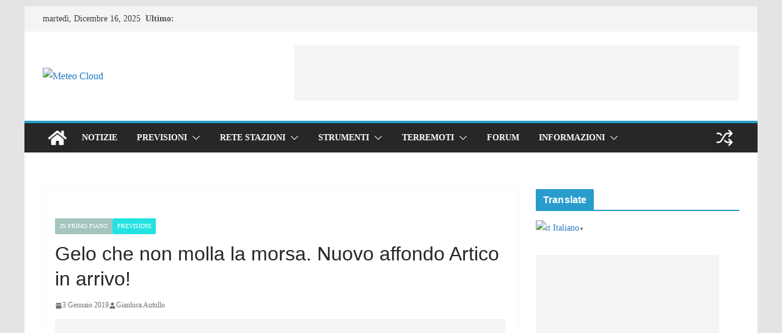

--- FILE ---
content_type: text/html; charset=utf-8
request_url: https://www.google.com/recaptcha/api2/aframe
body_size: 266
content:
<!DOCTYPE HTML><html><head><meta http-equiv="content-type" content="text/html; charset=UTF-8"></head><body><script nonce="tAPFLRCWUnmRM6trYs02Ig">/** Anti-fraud and anti-abuse applications only. See google.com/recaptcha */ try{var clients={'sodar':'https://pagead2.googlesyndication.com/pagead/sodar?'};window.addEventListener("message",function(a){try{if(a.source===window.parent){var b=JSON.parse(a.data);var c=clients[b['id']];if(c){var d=document.createElement('img');d.src=c+b['params']+'&rc='+(localStorage.getItem("rc::a")?sessionStorage.getItem("rc::b"):"");window.document.body.appendChild(d);sessionStorage.setItem("rc::e",parseInt(sessionStorage.getItem("rc::e")||0)+1);localStorage.setItem("rc::h",'1765893883960');}}}catch(b){}});window.parent.postMessage("_grecaptcha_ready", "*");}catch(b){}</script></body></html>